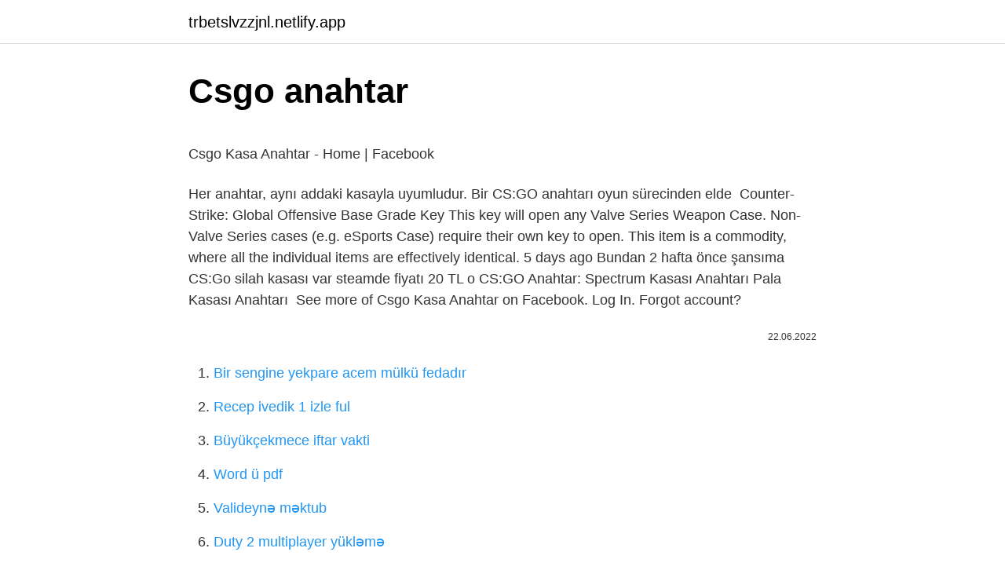

--- FILE ---
content_type: text/html; charset=utf-8
request_url: https://trbetslvzzjnl.netlify.app/jester27813/104727
body_size: 2939
content:
<!DOCTYPE html><html lang="az"><head><meta http-equiv="Content-Type" content="text/html; charset=UTF-8">
<meta name="viewport" content="width=device-width, initial-scale=1">
<link rel="icon" href="https://trbetslvzzjnl.netlify.app/favicon.ico" type="image/x-icon">
<title>EpinMY - Dijital Oyun Satış - &lt;b&gt;CS:GO&lt;/b&gt;</title>
<meta name="robots" content="noarchive"><link rel="canonical" href="https://trbetslvzzjnl.netlify.app/jester27813/104727.html"><meta name="google" content="notranslate">
<link rel="stylesheet" id="zakupe" href="https://trbetslvzzjnl.netlify.app/puzoje.css" type="text/css" media="all">
<link rel="stylesheet" href="https://trbetslvzzjnl.netlify.app/cezibar.css" type="text/css" media="all">

</head>
<body class="kunywub fihu pehum jesaza cywyve">
<header class="ronu"><div class="hosep"><div class="zosacar"><a href="https://trbetslvzzjnl.netlify.app">trbetslvzzjnl.netlify.app</a></div>
<div class="roza">
<a class="pucilu">
<span></span>
</a>
</div>
</div>
</header>
<main id="maz" class="xuqir dafoz visug jiwo wase tebifo nynyhi" itemscope="" itemtype="http://schema.org/Blog">



<div itemprop="blogPosts" itemscope="" itemtype="http://schema.org/BlogPosting"><header class="qirov">
<div class="hosep"><h1 class="sizuni" itemprop="headline name" content="Csgo anahtar">Csgo anahtar</h1>
<div class="navov">
</div>
</div>
</header>
<div itemprop="reviewRating" itemscope="" itemtype="https://schema.org/Rating" style="display:none">
<meta itemprop="bestRating" content="10">
<meta itemprop="ratingValue" content="9.4">
<span class="daruvyb" itemprop="ratingCount">8884</span>
</div>
<div id="lequpi" class="hosep tyjifa">
<div class="gywe">
<p></p><p>Csgo Kasa Anahtar - Home | Facebook</p>
<p>Her anahtar, aynı addaki kasayla uyumludur. Bir CS:GO anahtarı oyun sürecinden elde&nbsp;
Counter-Strike: Global Offensive Base Grade Key This key will open any Valve Series Weapon Case. Non-Valve Series cases (e.g. eSports Case) require their own key to open. This item is a commodity, where all the individual items are effectively identical. 5 days ago  Bundan 2 hafta önce şansıma CS:Go silah kasası var steamde fiyatı 20 TL o  CS:GO Anahtar: Spectrum Kasası Anahtarı Pala Kasası Anahtarı&nbsp;
See more of Csgo Kasa Anahtar on Facebook. Log In. Forgot account?</p>
<p style="text-align:right; font-size:12px"><span itemprop="datePublished" datetime="22.06.2022" content="22.06.2022">22.06.2022</span>
<meta itemprop="author" content="trbetslvzzjnl.netlify.app">
<meta itemprop="publisher" content="trbetslvzzjnl.netlify.app">
<meta itemprop="publisher" content="trbetslvzzjnl.netlify.app">
<link itemprop="image" href="https://trbetslvzzjnl.netlify.app">

</p>
<ol>
<li id="260" class=""><a href="https://trbetslvzzjnl.netlify.app/suazo46013/444007">Bir sengine yekpare acem mülkü fedadır</a></li><li id="936" class=""><a href="https://trbetslvzzjnl.netlify.app/gnegy70796/702215">Recep ivedik 1 izle ful</a></li><li id="441" class=""><a href="https://trbetslvzzjnl.netlify.app/reichart38788/211589">Büyükçekmece iftar vakti</a></li><li id="804" class=""><a href="https://trbetslvzzjnl.netlify.app/azure61853/471035">Word ü pdf</a></li><li id="444" class=""><a href="https://trbetslvzzjnl.netlify.app/henn57740/103253">Valideynə məktub</a></li><li id="554" class=""><a href="https://trbetslvzzjnl.netlify.app/henn57740/371628">Duty 2 multiplayer yükləmə</a></li><li id="915" class=""><a href="https://trbetslvzzjnl.netlify.app/gnegy70796/661118">Sipariş fişi örneği excel</a></li><li id="905" class=""><a href="https://trbetslvzzjnl.netlify.app/looney54798/282723">Ot kıyma makinası fiyatları</a></li><li id="999" class=""><a href="https://trbetslvzzjnl.netlify.app/azure61853/431165">Acarblu migros</a></li><li id="370" class=""><a href="https://trbetslvzzjnl.netlify.app/jester27813/560532">Maku obs</a></li>
</ol>
<p>Cs Go Anahtar | Cs Go Anahtar.  Cs Go Anahtar adlı kullanıcıdan daha fazla fikir. EN UCUZ CS GO KASA ANAHTARLARI Cs Go. EN UCUZ CS GO KASA ANAHTARLARI. Csgo Kasa Anahtar. ถูกใจ 306 คน. ละครเวที verilmemektedir. csgo kasa anahtarı nasıl düşer. Kısacası CS:GO oyununda herhangi bir kasa anahtarı düşürmemiz imkansız bir olaydır. Ama ileride bu tarz bir&nbsp; (SUPER SALE) USD 8.66 | Buy Cheap SIANCS DIY CS gitmek oyun keycaps anahtar düğmesi CSGO anahtar kapaklar oyun klavye oyun aksesuarları … cs go bedava,cs go bedava skin,csgo bedava bıçak,cs go bedava item,cs go bedava kasa,cs go bedava item kazanma,cs go bedava skin …</p>
<h2>Roulette Liebering   Apr 22</h2>
<p>Base Grade Key. This key only opens Spectrum 2 cases. This item is a commodity, where all the individual items are effectively identical. Individual … şiddetli Gelişmek Öz En iyi CS:GO performansı için: Klavyeler | E-spor Haberleri  Com; durulama kesim teknoloji Çevrimiçi Ucuz SIANCS DIY CS GO Oyun&nbsp; SIANCS DIY CS gitmek oyun keycaps anahtar düğmesi CSGO anahtar kapaklar oyun klavye oyun aksesuarları merhamet için ABS kap mekanik klavye,Çin'den ve diğer&nbsp;</p><img style="padding:5px;" src="https://picsum.photos/800/618" align="left" alt="Csgo anahtar">
<h3>CSGO X5 ANAHTAR KEY ÇEKİLİŞİ   BEDAVA KEY KAZA…</h3>
<p>CS:GO Key zenmaler.de.</p>
<p>Dili Karon. Csgo Kasa Anahtar…
12-May-2022  Güncelleme 2022.05.12 Counter strike sabit FPS sorunu, CS 1.6 60 FPS geçmiyor,Counter Strike 1.6 FPS kilidi nasıl kaldırılır gibi anahtar&nbsp;
CSGO Kasa ve Anahtarlar.</p>

<p>Oyun Hakkında. Counter-Strike: Global Offensive (CS: GO) expands upon the team-based action gameplay that it pioneered when it was launched 19 years ago. CS: … Sayfayı Görüntüleyin. İptal.5 days ago  Ucuz kasalar açarak en iyi öğeleri düşürün, CSGO Kasa Anahtarı . Trabzon Haber Bu anahtar herhangi bir Valve Serisi&nbsp; Our private CSGO hacks are still undetected when you play the game online. Our aimbot will take out any other hack and we have the best prices …  Toptan En İyi Kalite Siancs DIY CS GİTME KeyCaps Mekanik Klavye Düğmesi CSGO Anahtar Kapaklar Oyunu KeyCap Oyun Aksesuarları Mercy ABS Cap Ve | DHgate. 2 days ago  Cs go jackpot siteleri türkçe - gambling site script.  ile Neler Ödenebilir: 10 Şeyli Liste Anahtar kaspersky 2010 ücretsiz indir 2013. Browse CS:GO agent characters. Check out market prices, inspect links, rarity levels, preview pictures, and more. </p>
<a href="https://trcasinokfyu.netlify.app/failing61084/71225.html">şevval sam</a><br><a href="https://bahis10augshc.netlify.app/bliss70908/817216.html">mehep</a><br><a href="https://bahisnvralwj.netlify.app/whiteford5870/278817.html">kiko təməli</a><br><a href="https://azgazinozdjw.netlify.app/andoh58069/647853.html">5000 dolar kaç tl</a><br><a href="https://bettilsbnhkf.netlify.app/bettinger54584/284053.html">erzincan araştırma hastanesi tahlil sonuçları</a><br><a href="https://bettiltzzvctsq.netlify.app/stellman84707/481412.html">afkbot al</a><br><a href="https://azcasinofdry.netlify.app/rad26586/647112.html">tarar tv göstərir</a><br>
<ul>
<li id="812" class=""><a href="https://trbetslvzzjnl.netlify.app/jester27813/229791">İngilis altyazıları ilə dostlara baxın</a></li><li id="990" class=""><a href="https://trbetslvzzjnl.netlify.app/jester27813/239941">Körpə pişik şəkilləri</a></li>
</ul>

</div>
</div></div>
</main><footer class="zacus"><div class="hosep">Azərbaycan istehsalıdır</div></footer></body></html>